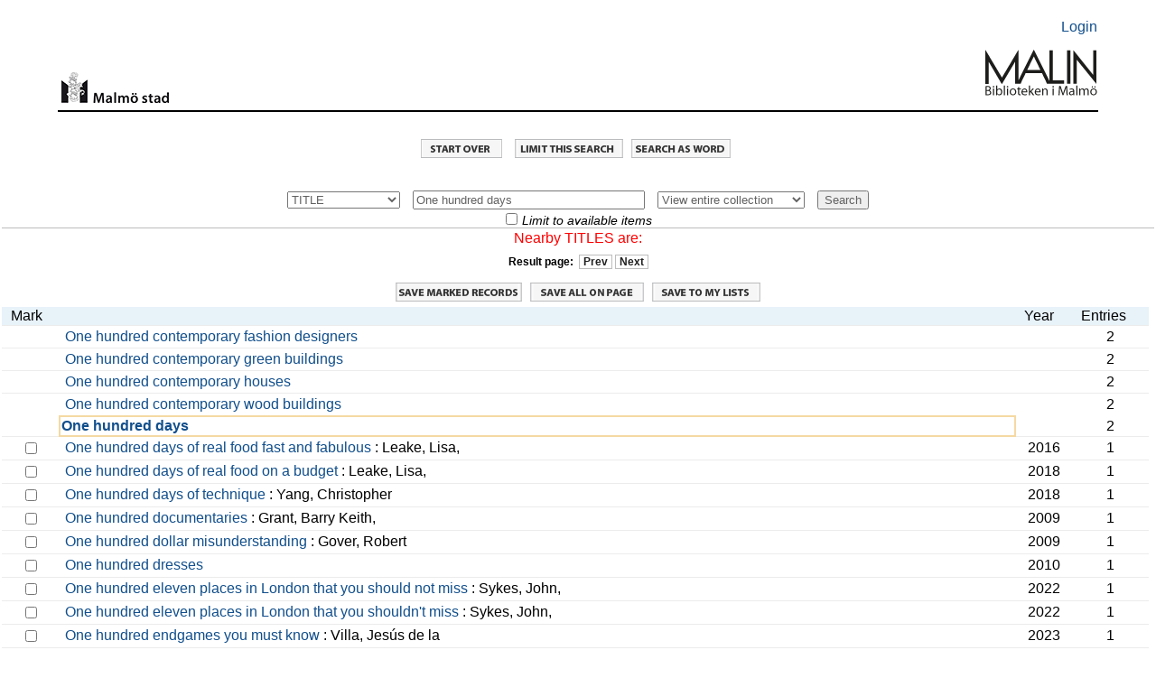

--- FILE ---
content_type: text/html; charset=UTF-8
request_url: https://malmo.stadsbibliotek.org:444/search~S7?/tOne+hundred+days/tone+hundred+days/-3,-1,0,B/browse
body_size: 5759
content:
<html   dir="LTR">
<head>
<title>MALMÖ Stadsbibliotek                                             / Entire</title>
<base target="_self"/>
<link rel="stylesheet" type="text/css" href="/scripts/ProStyles.css" />
<link rel="stylesheet" type="text/css" href="/screens/webopac.css" />
<link rel="shortcut icon" type="ximage/icon" href="/screens/favicon.ico" />
<script type="text/javascript" src="/scripts/common.js"></script>
<script type="text/javascript" src="/scripts/webbridge.js"></script>
<script type="text/javascript" src="/scripts/elcontent.js"></script>

<!--[if lte IE 8]><link rel="stylesheet" media="all" type="text/css" href="/screens/ie_styles.css" /><![endif]--><link rel="apple-touch-icon" href="/screens/apple-touch-icon.png" /><link rel="stylesheet" type="text/css" href="/screens/styles_print.css" media="print">
</head>
<body align="center" >
<!-- begin toplogo.html file -->
<link rel="apple-touch-icon" href="/screens/apple-touch-icon.png" /><br>
<table width="100%" border="0">
  <tbody>
    <tr>
      <td>&nbsp;</td>
    </tr>
  </tbody>
</table>
<table width="90%" align="center"border="0">
  <tbody>
    <tr>
      <td width="94%">&nbsp;</td>
      <td width="6%" align="right"><p><a href="/patroninfo">Login</a></p></td>
    </tr>
  </tbody>
</table>
<table width="90%" align="center"cellspacing="2">
  <tr>
    <td width="10%" valign="bottom"><center>
      <img src="/screens/malmologga.gif" width="120" height="42" border="0" align="right"/></a>
    </center></td>
    <td width="77%" height=>&nbsp;</td>
    <td width="13%" valign="bottom"><a href="/search/"><img src="/screens/Malinlogga.png" width="125" height="80" align="right"/></td>
  </tr>
</table>
<br>
<table width="90%" align="center">
  <tbody>
    <tr>
      <td height="2" bgcolor="#000000"></td>
    </tr>
  </tbody>
</table>
<br>
<!--end toplogo.html-->
<table width="100%">
  <tbody>
    <tr>
      <td>&nbsp;</td>
    </tr>
  </tbody>
</table>

<script type="text/JavaScript">
<!-- Hide the JS
startTimeout(1800000, "http://malmo.stadsbibliotek.org");
// -->
</script>
<div id="TimeoutPopup" tabindex="0" class="modal" onkeypress="refreshSession(event)">
<div class="modal-content">
Your session will expire automatically in <span id=TimeoutSeconds>0</span> seconds.<br>
<br>
<button id="CancelTimeout" onclick="refreshSession()">Continue session</button>
<button id="DoTimeout" onclick="endSession()">End session now</button></div>
</div>
<noscript>
<meta http-equiv="Refresh" content="1800;URL=http://malmo.stadsbibliotek.org" />
</noscript>
<div align="center" class="navigationRow">
<a href="/search"><img src="/screens/startover.gif" alt="Start Over" border="0" /></a>
<a href="/search~S7?/tOne+hundred+days/tone+hundred+days/-3%2C-1%2C0%2CE/2browse"><img src="/screens/extended.gif" style="display: none;""" alt="Extended Display" border="0" /></a>
<a href="/search~S7?/tOne+hundred+days/tone+hundred+days/1,-1,0,B/limit:relimit"><img src="/screens/limit.gif" alt="Limit/Sort" border="0" /></a>
<a href="/search~S7/X?One+hundred+days&SORT=D&searchscope=7"><img src="/screens/wordsrch.gif" alt="Word Search" border="0" /></a>
</div>

<!-- BEGIN BROWSE SCREEN TABLE -->
<table width="100%" cellspacing="0" cellpadding="2" class="browseScreen">
<!-- BEGIN SEARCH WIDGET -->
<div align="center">
<tr align="center" valign="middle">
<td valign="middle" colspan="2">
<div  class="browseSearchtool"><form target="_self" action="/search~S7/" method='get'>
      <label for="searchtype" style="display:none;">Search Type1</label><select name="searchtype" id="searchtype">
        <option value="X"> KEYWORD</option>
        <option value="t" selected="selected"> TITLE</option>
        <option value="a"> AUTHOR</option>
        <option value="d"> SUBJECT</option>
        <option value="m"> SHELFMARK</option>
        <option value="c"> CLASSMARK</option>
        <option value="i"> ISBN/ISSN</option>
        <option value="P"> Program Keyword</option>
        <option value="H"> Program Name</option>
        <option value="J"> Description</option>
        <option value="Q"> Program Subject</option>
      </select>
      &nbsp;
      <label for="searcharg" style="display:none;">Search</label><input type="text" name="searcharg" id="searcharg" size="30" onchange='return searchtoolSubmitAction()'maxlength="75" value="One hundred days" />
      &nbsp;
      <label for="searchscope" style="display:none;">Search Scope</label><select name="searchscope" id="searchscope">
        <option value="7" selected="selected"> View entire collection</option>
        <option value="2"> Children</option>
        <option value="22"> E-books</option>
        <option value="23"> Movies</option>
        <option value="4"> Local collections</option>
        <option value="6"> Music</option>
        <option value="1"> Books on Tape</option>
        <option value="3"> Journals</option>
        <option value="8"> Stadsbiblioteket</option>
        <option value="9"> Bellevuegårdsbiblioteket</option>
        <option value="10"> Bunkeflobiblioteket</option>
        <option value="11"> Garaget</option>
        <option value="12"> Husiebiblioteket</option>
        <option value="13"> Kirsebergsbiblioteket</option>
        <option value="14"> Limhamnsbiblioteket</option>
        <option value="15"> Lindängenbiblioteket</option>
        <option value="24"> Masten 2</option>
        <option value="16"> Oxiebiblioteket</option>
        <option value="17"> Rosengårdsbiblioteket</option>
        <option value="18"> Tygelsjöbiblioteket</option>
        <option value="5"> Malmö City Archive</option>
        <option value="19"> Idrottsmuseet</option>
        <option value="21"> Malmö konsthall</option>
      </select>
      &nbsp;
      <input type="hidden" name="SORT" value="D" /><input type="hidden" name="extended" value="0" />      <input type="submit" name="SUBMIT" value="Search" onclick='return searchtoolSubmitAction();' />
<div>
      <input type="checkbox" name="availlim" value="1"  /> <em>Limit to available items</em><br/>
</div>
<div>
      <input type="hidden" name="searchlimits" value="" />
      <input type="hidden" name="searchorigarg" value="tOne hundred days" />
</div>
</form>
<div></div></div>

</td>
</tr>
</div>
<!-- END SEARCH WIDGET -->

<tr  class="msg"><td align="center" colspan="4">Nearby TITLES are:</td></tr>

<!-- BEGIN BROWSE PAGER -->
<tr  class="browsePager"><td align="center"  class="browsePager" colspan="4">
<!-- begin unbounded page widgit -->
Result page:&nbsp;&nbsp;<a href="/search~S7?/tOne+hundred+days/tone+hundred+days/-53,-1,0,B/browse">Prev</a>
<a href="/search~S7?/tOne+hundred+days/tone+hundred+days/47,-1,0,B/browse">Next</a>
<!-- end unbounded page widgit -->
</td>
<td>&nbsp;</td>
</tr>
<!-- END BROWSE PAGER -->

<!-- BEGIN BROWSE SCREEN LEFT CELL: BROWSELIST/BRIEFCIT AREA -->
<tr><td>
<table  cellspacing="0" width="100%" class="browseList">
<tr align="CENTER" valign="MIDDLE">
<td colspan="4"  class="browseSaveJump" width="100%">
<form method="POST" action="/search~S7?/tOne+hundred+days/tone+hundred+days/-3%2C-1%2C0%2CB/browse" name="export_form" id="export_form" >
<input type="hidden" name="jumpref" value="tone+hundred+days">
<input type="hidden" id="save_func" name="save_func" value=""/>
<a href="#" onclick="process_save(0);" style="text-decoration:none">
<img src="/screens/savemarked.gif" title="Save marked records" border="0"></a>
<span name='save_page_btn1' id='save_page_btn1' style='visibility: visible' ><a href="#" onclick="process_save(1);" style="text-decoration:none">
<img src="/screens/saveallpage.gif" title="Save all on page" border="0"></a>
</span>
<span name='mylist_btn1' id='mylist_btn1' style='visibility: visible' ><a href="#" onclick="save_to_mylist();">
<img src="/screens/mylistsave.gif" title="Save to My Lists" border="0" /></a>
</span>
</td></tr>


</td>
</tr>
<tr  class="browseHeader">
<td align="center" valign="bottom" class="browseHeaderMark">
Mark
</td>

<td  class="browseHeaderData">
&nbsp;
</td>
<td align="left" valign="bottom" class="browseHeaderYear">
Year
</td>

<td align="center" valign="bottom" class="browseHeaderEntries">
Entries
</td>
</tr>
<tr  class="browseEntry">
<td rowspan="1">&nbsp;</td><td class="browseEntryData">
<a name='anchor_-3'></a> <a href="/search~S7?/tOne+hundred+days/tone+hundred+days/-3%2C-1%2C0%2CB/exact&FF=tone+hundred+contemporary+fashion+designers&1%2C2%2C">One hundred contemporary fashion designers</a> 
</td>
<td class="browseEntryYear">&nbsp;</td>
<td align="right" class="browseEntryEntries">
2
</td>

</tr>
<tr  class="browseEntry">
<td rowspan="1">&nbsp;</td><td class="browseEntryData">
<a name='anchor_-2'></a> <a href="/search~S7?/tOne+hundred+days/tone+hundred+days/-3%2C-1%2C0%2CB/exact&FF=tone+hundred+contemporary+green+buildings&1%2C2%2C">One hundred contemporary green buildings</a> 
</td>
<td class="browseEntryYear">&nbsp;</td>
<td align="right" class="browseEntryEntries">
2
</td>

</tr>
<tr  class="browseEntry">
<td rowspan="1">&nbsp;</td><td class="browseEntryData">
<a name='anchor_-1'></a> <a href="/search~S7?/tOne+hundred+days/tone+hundred+days/-3%2C-1%2C0%2CB/exact&FF=tone+hundred+contemporary+houses&1%2C2%2C">One hundred contemporary houses</a> 
</td>
<td class="browseEntryYear">&nbsp;</td>
<td align="right" class="browseEntryEntries">
2
</td>

</tr>
<tr  class="browseEntry">
<td rowspan="1">&nbsp;</td><td class="browseEntryData">
<a name='anchor_0'></a> <a href="/search~S7?/tOne+hundred+days/tone+hundred+days/-3%2C-1%2C0%2CB/exact&FF=tone+hundred+contemporary+wood+buildings&1%2C2%2C">One hundred contemporary wood buildings</a> 
</td>
<td class="browseEntryYear">&nbsp;</td>
<td align="right" class="browseEntryEntries">
2
</td>

</tr>
<tr  class="yourEntryWouldBeHere">
<td rowspan="1">&nbsp;</td><td class="yourEntryWouldBeHereData">
<a name='anchor_1'></a> <a href="/search~S7?/tOne+hundred+days/tone+hundred+days/-3%2C-1%2C0%2CB/exact&FF=tone+hundred+days&1%2C2%2C"><strong>                                                                                    One hundred days</strong></a> 
</td>
<td class="browseEntryYear">&nbsp;</td>
<td align="right" class="browseEntryEntries">
2
</td>

</tr>
<tr  class="browseEntry">

<td style="text-align:center" rowspan="1" class="browseEntryMark">
<input type="checkbox" 
name="savegroup" value="tone hundred days of real food fast and fabulous|1">
</td>
<td class="browseEntryData">
<a name='anchor_2'></a> <a href="/search~S7?/tOne+hundred+days/tone+hundred+days/-3%2C-1%2C0%2CB/frameset&FF=tone+hundred+days+of+real+food+fast+and+fabulous&1%2C1%2C">One hundred days of real food fast and fabulous</a>  : Leake, Lisa,&nbsp;

</td>
<td align="left" valign="top" rowspan="1" class="browseEntryYear">
2016
</td>
<td align="right" class="browseEntryEntries">
1
</td>

</tr>
<tr  class="browseEntry">

<td style="text-align:center" rowspan="1" class="browseEntryMark">
<input type="checkbox" 
name="savegroup" value="tone hundred days of real food on a budget|1">
</td>
<td class="browseEntryData">
<a name='anchor_3'></a> <a href="/search~S7?/tOne+hundred+days/tone+hundred+days/-3%2C-1%2C0%2CB/frameset&FF=tone+hundred+days+of+real+food+on+a+budget&1%2C1%2C">One hundred days of real food on a budget</a>  : Leake, Lisa,&nbsp;

</td>
<td align="left" valign="top" rowspan="1" class="browseEntryYear">
2018
</td>
<td align="right" class="browseEntryEntries">
1
</td>

</tr>
<tr  class="browseEntry">

<td style="text-align:center" rowspan="1" class="browseEntryMark">
<input type="checkbox" 
name="savegroup" value="tone hundred days of technique|1">
</td>
<td class="browseEntryData">
<a name='anchor_4'></a> <a href="/search~S7?/tOne+hundred+days/tone+hundred+days/-3%2C-1%2C0%2CB/frameset&FF=tone+hundred+days+of+technique&1%2C1%2C">One hundred days of technique</a>  : Yang, Christopher&nbsp;

</td>
<td align="left" valign="top" rowspan="1" class="browseEntryYear">
2018
</td>
<td align="right" class="browseEntryEntries">
1
</td>

</tr>
<tr  class="browseEntry">

<td style="text-align:center" rowspan="1" class="browseEntryMark">
<input type="checkbox" 
name="savegroup" value="tone hundred documentaries|1">
</td>
<td class="browseEntryData">
<a name='anchor_5'></a> <a href="/search~S7?/tOne+hundred+days/tone+hundred+days/-3%2C-1%2C0%2CB/frameset&FF=tone+hundred+documentaries&1%2C1%2C">One hundred documentaries</a>  : Grant, Barry Keith,&nbsp;

</td>
<td align="left" valign="top" rowspan="1" class="browseEntryYear">
2009
</td>
<td align="right" class="browseEntryEntries">
1
</td>

</tr>
<tr  class="browseEntry">

<td style="text-align:center" rowspan="1" class="browseEntryMark">
<input type="checkbox" 
name="savegroup" value="tone hundred dollar misunderstanding|1">
</td>
<td class="browseEntryData">
<a name='anchor_6'></a> <a href="/search~S7?/tOne+hundred+days/tone+hundred+days/-3%2C-1%2C0%2CB/frameset&FF=tone+hundred+dollar+misunderstanding&1%2C1%2C">One hundred dollar misunderstanding</a>  : Gover, Robert&nbsp;

</td>
<td align="left" valign="top" rowspan="1" class="browseEntryYear">
2009
</td>
<td align="right" class="browseEntryEntries">
1
</td>

</tr>
<tr  class="browseEntry">

<td style="text-align:center" rowspan="1" class="browseEntryMark">
<input type="checkbox" 
name="savegroup" value="tone hundred dresses|1">
</td>
<td class="browseEntryData">
<a name='anchor_7'></a> <a href="/search~S7?/tOne+hundred+days/tone+hundred+days/-3%2C-1%2C0%2CB/frameset&FF=tone+hundred+dresses&1%2C1%2C">One hundred dresses</a> &nbsp;

</td>
<td align="left" valign="top" rowspan="1" class="browseEntryYear">
2010
</td>
<td align="right" class="browseEntryEntries">
1
</td>

</tr>
<tr  class="browseEntry">

<td style="text-align:center" rowspan="1" class="browseEntryMark">
<input type="checkbox" 
name="savegroup" value="tone hundred eleven places in london that you should not miss|1">
</td>
<td class="browseEntryData">
<a name='anchor_8'></a> <a href="/search~S7?/tOne+hundred+days/tone+hundred+days/-3%2C-1%2C0%2CB/frameset&FF=tone+hundred+eleven+places+in+london+that+you+should+not+miss&1%2C1%2C">One hundred eleven places in London that you should not miss</a>  : Sykes, John,&nbsp;

</td>
<td align="left" valign="top" rowspan="1" class="browseEntryYear">
2022
</td>
<td align="right" class="browseEntryEntries">
1
</td>

</tr>
<tr  class="browseEntry">

<td style="text-align:center" rowspan="1" class="browseEntryMark">
<input type="checkbox" 
name="savegroup" value="tone hundred eleven places in london that you shouldnt miss|1">
</td>
<td class="browseEntryData">
<a name='anchor_9'></a> <a href="/search~S7?/tOne+hundred+days/tone+hundred+days/-3%2C-1%2C0%2CB/frameset&FF=tone+hundred+eleven+places+in+london+that+you+shouldnt+miss&1%2C1%2C">One hundred eleven places in London that you shouldn't miss</a>  : Sykes, John,&nbsp;

</td>
<td align="left" valign="top" rowspan="1" class="browseEntryYear">
2022
</td>
<td align="right" class="browseEntryEntries">
1
</td>

</tr>
<tr  class="browseEntry">

<td style="text-align:center" rowspan="1" class="browseEntryMark">
<input type="checkbox" 
name="savegroup" value="tone hundred endgames you must know|1">
</td>
<td class="browseEntryData">
<a name='anchor_10'></a> <a href="/search~S7?/tOne+hundred+days/tone+hundred+days/-3%2C-1%2C0%2CB/frameset&FF=tone+hundred+endgames+you+must+know&1%2C1%2C">One hundred endgames you must know</a>  : Villa, Jesús de la&nbsp;

</td>
<td align="left" valign="top" rowspan="1" class="browseEntryYear">
2023
</td>
<td align="right" class="browseEntryEntries">
1
</td>

</tr>
<tr  class="browseEntry">

<td style="text-align:center" rowspan="1" class="browseEntryMark">
<input type="checkbox" 
name="savegroup" value="tone hundred fifty five|1">
</td>
<td class="browseEntryData">
<a name='anchor_11'></a> <a href="/search~S7?/tOne+hundred+days/tone+hundred+days/-3%2C-1%2C0%2CB/frameset&FF=tone+hundred+fifty+five&1%2C1%2C">One hundred fifty-five</a>  : Ljudbilden & piloten&nbsp;

</td>
<td align="left" valign="top" rowspan="1" class="browseEntryYear">
2008
</td>
<td align="right" class="browseEntryEntries">
1
</td>

</tr>
<tr  class="browseEntry">

<td style="text-align:center" rowspan="1" class="browseEntryMark">
<input type="checkbox" 
name="savegroup" value="tone hundred fifty years of popular musical theatre|1">
</td>
<td class="browseEntryData">
<a name='anchor_12'></a> <a href="/search~S7?/tOne+hundred+days/tone+hundred+days/-3%2C-1%2C0%2CB/frameset&FF=tone+hundred+fifty+years+of+popular+musical+theatre&1%2C1%2C">One hundred fifty years of popular musical theatre</a>  : Lamb, Andrew&nbsp;

</td>
<td align="left" valign="top" rowspan="1" class="browseEntryYear">
2000
</td>
<td align="right" class="browseEntryEntries">
1
</td>

</tr>
<tr  class="browseEntry">

<td style="text-align:center" rowspan="1" class="browseEntryMark">
<input type="checkbox" 
name="savegroup" value="tone hundred fingerfood|1">
</td>
<td class="browseEntryData">
<a name='anchor_13'></a> <a href="/search~S7?/tOne+hundred+days/tone+hundred+days/-3%2C-1%2C0%2CB/frameset&FF=tone+hundred+fingerfood&1%2C1%2C">One hundred fingerfood</a>  : Schauermann, Sebastian,&nbsp;

</td>
<td align="left" valign="top" rowspan="1" class="browseEntryYear">
2016
</td>
<td align="right" class="browseEntryEntries">
1
</td>

</tr>
<tr  class="browseEntry">

<td style="text-align:center" rowspan="1" class="browseEntryMark">
<input type="checkbox" 
name="savegroup" value="tone hundred forty two ostriches|1">
</td>
<td class="browseEntryData">
<a name='anchor_14'></a> <a href="/search~S7?/tOne+hundred+days/tone+hundred+days/-3%2C-1%2C0%2CB/frameset&FF=tone+hundred+forty+two+ostriches&1%2C1%2C">One hundred forty two ostriches</a>  : Dávila, April&nbsp;

</td>
<td align="left" valign="top" rowspan="1" class="browseEntryYear">
2020
</td>
<td align="right" class="browseEntryEntries">
1
</td>

</tr>
<tr  class="browseEntry">

<td style="text-align:center" rowspan="1" class="browseEntryMark">
<input type="checkbox" 
name="savegroup" value="tone hundred great books in haiku|1">
</td>
<td class="browseEntryData">
<a name='anchor_15'></a> <a href="/search~S7?/tOne+hundred+days/tone+hundred+days/-3%2C-1%2C0%2CB/frameset&FF=tone+hundred+great+books+in+haiku&1%2C1%2C">One hundred great books in Haiku</a>  : Bader, David M&nbsp;

</td>
<td align="left" valign="top" rowspan="1" class="browseEntryYear">
2005
</td>
<td align="right" class="browseEntryEntries">
1
</td>

</tr>
<tr  class="browseEntry">

<td style="text-align:center" rowspan="1" class="browseEntryMark">
<input type="checkbox" 
name="savegroup" value="tone hundred great wonders of the world|1">
</td>
<td class="browseEntryData">
<a name='anchor_16'></a> <a href="/search~S7?/tOne+hundred+days/tone+hundred+days/-3%2C-1%2C0%2CB/frameset&FF=tone+hundred+great+wonders+of+the+world&1%2C1%2C">One hundred great wonders of the world</a> &nbsp;

</td>
<td align="left" valign="top" rowspan="1" class="browseEntryYear">
2004
</td>
<td align="right" class="browseEntryEntries">
1
</td>

</tr>
<tr  class="browseEntry">

<td style="text-align:center" rowspan="1" class="browseEntryMark">
<input type="checkbox" 
name="savegroup" value="tone hundred habits of successful graphic designers|1">
</td>
<td class="browseEntryData">
<a name='anchor_17'></a> <a href="/search~S7?/tOne+hundred+days/tone+hundred+days/-3%2C-1%2C0%2CB/frameset&FF=tone+hundred+habits+of+successful+graphic+designers&1%2C1%2C">One hundred habits of successful graphic designers</a>  : Dougher, Sarah&nbsp;

</td>
<td align="left" valign="top" rowspan="1" class="browseEntryYear">
2003
</td>
<td align="right" class="browseEntryEntries">
1
</td>

</tr>
<tr  class="browseEntry">

<td style="text-align:center" rowspan="1" class="browseEntryMark">
<input type="checkbox" 
name="savegroup" value="tone hundred houses for one hundred european architects of the twentieth century|1">
</td>
<td class="browseEntryData">
<a name='anchor_18'></a> <a href="/search~S7?/tOne+hundred+days/tone+hundred+days/-3%2C-1%2C0%2CB/frameset&FF=tone+hundred+houses+for+one+hundred+european+architects+of+the+twentieth+century&1%2C1%2C">One hundred houses for one hundred european architects of the twentieth century</a> &nbsp;

</td>
<td align="left" valign="top" rowspan="1" class="browseEntryYear">
2013
</td>
<td align="right" class="browseEntryEntries">
1
</td>

</tr>
<tr  class="browseEntry">

<td style="text-align:center" rowspan="1" class="browseEntryMark">
<input type="checkbox" 
name="savegroup" value="tone hundred ideas that changed architecture|1">
</td>
<td class="browseEntryData">
<a name='anchor_19'></a> <a href="/search~S7?/tOne+hundred+days/tone+hundred+days/-3%2C-1%2C0%2CB/frameset&FF=tone+hundred+ideas+that+changed+architecture&1%2C1%2C">One hundred ideas that changed architecture</a>  : Weston, Richard,&nbsp;

</td>
<td align="left" valign="top" rowspan="1" class="browseEntryYear">
c2011
</td>
<td align="right" class="browseEntryEntries">
1
</td>

</tr>
<tr  class="browseEntry">

<td style="text-align:center" rowspan="1" class="browseEntryMark">
<input type="checkbox" 
name="savegroup" value="tone hundred ideas that changed fashion|1">
</td>
<td class="browseEntryData">
<a name='anchor_20'></a> <a href="/search~S7?/tOne+hundred+days/tone+hundred+days/-3%2C-1%2C0%2CB/frameset&FF=tone+hundred+ideas+that+changed+fashion&1%2C1%2C">One hundred ideas that changed fashion</a>  : Worsley, Harriet&nbsp;

</td>
<td align="left" valign="top" rowspan="1" class="browseEntryYear">
2011
</td>
<td align="right" class="browseEntryEntries">
1
</td>

</tr>
<tr  class="browseEntry">

<td style="text-align:center" rowspan="1" class="browseEntryMark">
<input type="checkbox" 
name="savegroup" value="tone hundred ideas that changed film|1">
</td>
<td class="browseEntryData">
<a name='anchor_21'></a> <a href="/search~S7?/tOne+hundred+days/tone+hundred+days/-3%2C-1%2C0%2CB/frameset&FF=tone+hundred+ideas+that+changed+film&1%2C1%2C">One hundred ideas that changed film</a>  : Parkinson, David&nbsp;

</td>
<td align="left" valign="top" rowspan="1" class="browseEntryYear">
2012
</td>
<td align="right" class="browseEntryEntries">
1
</td>

</tr>
<tr  class="browseEntry">

<td style="text-align:center" rowspan="1" class="browseEntryMark">
<input type="checkbox" 
name="savegroup" value="tone hundred ideas that changed graphic design|1">
</td>
<td class="browseEntryData">
<a name='anchor_22'></a> <a href="/search~S7?/tOne+hundred+days/tone+hundred+days/-3%2C-1%2C0%2CB/frameset&FF=tone+hundred+ideas+that+changed+graphic+design&1%2C1%2C">One hundred ideas that changed graphic design</a>  : Heller, Steven,&nbsp;

</td>
<td align="left" valign="top" rowspan="1" class="browseEntryYear">
2012
</td>
<td align="right" class="browseEntryEntries">
1
</td>

</tr>
<tr  class="browseEntry">

<td style="text-align:center" rowspan="1" class="browseEntryMark">
<input type="checkbox" 
name="savegroup" value="tone hundred ideas that changed street style|1">
</td>
<td class="browseEntryData">
<a name='anchor_23'></a> <a href="/search~S7?/tOne+hundred+days/tone+hundred+days/-3%2C-1%2C0%2CB/frameset&FF=tone+hundred+ideas+that+changed+street+style&1%2C1%2C">One hundred ideas that changed street style</a>  : Sims, Josh&nbsp;

</td>
<td align="left" valign="top" rowspan="1" class="browseEntryYear">
2014
</td>
<td align="right" class="browseEntryEntries">
1
</td>

</tr>
<tr  class="browseEntry">
<td rowspan="1">&nbsp;</td><td class="browseEntryData">
<a name='anchor_24'></a> <a href="/search~S7?/tOne+hundred+days/tone+hundred+days/-3%2C-1%2C0%2CB/exact&FF=tone+hundred+interiors+around+the+world&1%2C2%2C">One hundred interiors around the world</a> 
</td>
<td class="browseEntryYear">&nbsp;</td>
<td align="right" class="browseEntryEntries">
2
</td>

</tr>
<tr  class="browseEntry">

<td style="text-align:center" rowspan="1" class="browseEntryMark">
<input type="checkbox" 
name="savegroup" value="tone hundred jazz lessons|1">
</td>
<td class="browseEntryData">
<a name='anchor_25'></a> <a href="/search~S7?/tOne+hundred+days/tone+hundred+days/-3%2C-1%2C0%2CB/frameset&FF=tone+hundred+jazz+lessons&1%2C1%2C">One hundred jazz lessons</a>  : Deneff, Peter,&nbsp;

</td>
<td align="left" valign="top" rowspan="1" class="browseEntryYear">
2014
</td>
<td align="right" class="browseEntryEntries">
1
</td>

</tr>
<tr  class="browseEntry">

<td style="text-align:center" rowspan="1" class="browseEntryMark">
<input type="checkbox" 
name="savegroup" value="tone hundred letters from hugh trevor roper|1">
</td>
<td class="browseEntryData">
<a name='anchor_26'></a> <a href="/search~S7?/tOne+hundred+days/tone+hundred+days/-3%2C-1%2C0%2CB/frameset&FF=tone+hundred+letters+from+hugh+trevor+roper&1%2C1%2C">One hundred letters from Hugh Trevor-Roper</a> &nbsp;

</td>
<td align="left" valign="top" rowspan="1" class="browseEntryYear">
2014
</td>
<td align="right" class="browseEntryEntries">
1
</td>

</tr>
<tr  class="browseEntry">

<td style="text-align:center" rowspan="1" class="browseEntryMark">
<input type="checkbox" 
name="savegroup" value="tone hundred masterpieces|1">
</td>
<td class="browseEntryData">
<a name='anchor_27'></a> <a href="/search~S7?/tOne+hundred+days/tone+hundred+days/-3%2C-1%2C0%2CB/frameset&FF=tone+hundred+masterpieces&1%2C1%2C">One hundred masterpieces</a>  : Hodge, Susie,&nbsp;

</td>
<td align="left" valign="top" rowspan="1" class="browseEntryYear">
2016
</td>
<td align="right" class="browseEntryEntries">
1
</td>

</tr>
<tr  class="browseEntry">

<td style="text-align:center" rowspan="1" class="browseEntryMark">
<input type="checkbox" 
name="savegroup" value="tone hundred masterpieces of painting|1">
</td>
<td class="browseEntryData">
<a name='anchor_28'></a> <a href="/search~S7?/tOne+hundred+days/tone+hundred+days/-3%2C-1%2C0%2CB/frameset&FF=tone+hundred+masterpieces+of+painting&1%2C1%2C">One hundred masterpieces of painting</a>  : Nuridsany, Michel,&nbsp;

</td>
<td align="left" valign="top" rowspan="1" class="browseEntryYear">
2006
</td>
<td align="right" class="browseEntryEntries">
1
</td>

</tr>
<tr  class="browseEntry">

<td style="text-align:center" rowspan="1" class="browseEntryMark">
<input type="checkbox" 
name="savegroup" value="tone hundred million years of food|1">
</td>
<td class="browseEntryData">
<a name='anchor_29'></a> <a href="/search~S7?/tOne+hundred+days/tone+hundred+days/-3%2C-1%2C0%2CB/frameset&FF=tone+hundred+million+years+of+food&1%2C1%2C">One hundred million years of food</a>  : Le, Stephen&nbsp;

</td>
<td align="left" valign="top" rowspan="1" class="browseEntryYear">
2015
</td>
<td align="right" class="browseEntryEntries">
1
</td>

</tr>
<tr  class="browseEntry">
<td rowspan="1">&nbsp;</td><td class="browseEntryData">
<a name='anchor_30'></a> <a href="/search~S7?/tOne+hundred+days/tone+hundred+days/-3%2C-1%2C0%2CB/exact&FF=tone+hundred+nights+of+hero&1%2C2%2C">The one hundred nights of Hero</a> 
</td>
<td class="browseEntryYear">&nbsp;</td>
<td align="right" class="browseEntryEntries">
2
</td>

</tr>
<tr  class="browseEntry">

<td style="text-align:center" rowspan="1" class="browseEntryMark">
<input type="checkbox" 
name="savegroup" value="tone hundred nights of yearning|1">
</td>
<td class="browseEntryData">
<a name='anchor_31'></a> <a href="/search~S7?/tOne+hundred+days/tone+hundred+days/-3%2C-1%2C0%2CB/frameset&FF=tone+hundred+nights+of+yearning&1%2C1%2C">One hundred nights of yearning</a>  : Nūrbakhsh, Manṣūr&nbsp;

</td>
<td align="left" valign="top" rowspan="1" class="browseEntryYear">
2025
</td>
<td align="right" class="browseEntryEntries">
1
</td>

</tr>
<tr  class="browseEntry">

<td style="text-align:center" rowspan="1" class="browseEntryMark">
<input type="checkbox" 
name="savegroup" value="tone hundred one guitar tips|1">
</td>
<td class="browseEntryData">
<a name='anchor_32'></a> <a href="/search~S7?/tOne+hundred+days/tone+hundred+days/-3%2C-1%2C0%2CB/frameset&FF=tone+hundred+one+guitar+tips&1%2C1%2C">One hundred one guitar tips</a>  : St. James, Adam&nbsp;

</td>
<td align="left" valign="top" rowspan="1" class="browseEntryYear">
2003
</td>
<td align="right" class="browseEntryEntries">
1
</td>

</tr>
<tr  class="browseEntry">

<td style="text-align:center" rowspan="1" class="browseEntryMark">
<input type="checkbox" 
name="savegroup" value="tone hundred one master drawings from the kupferstichkabinett of the kunstmuseum basel|1">
</td>
<td class="browseEntryData">
<a name='anchor_33'></a> <a href="/search~S7?/tOne+hundred+days/tone+hundred+days/-3%2C-1%2C0%2CB/frameset&FF=tone+hundred+one+master+drawings+from+the+kupferstichkabinett+of+the+kunstmuseum+basel&1%2C1%2C">One hundred one master drawings from the Kupferstichkabinett of the Kunstmuseum Basel</a> &nbsp;

</td>
<td align="left" valign="top" rowspan="1" class="browseEntryYear">
c2009
</td>
<td align="right" class="browseEntryEntries">
1
</td>

</tr>
<tr  class="browseEntry">

<td style="text-align:center" rowspan="1" class="browseEntryMark">
<input type="checkbox" 
name="savegroup" value="tone hundred one questions and answers|1">
</td>
<td class="browseEntryData">
<a name='anchor_34'></a> <a href="/search~S7?/tOne+hundred+days/tone+hundred+days/-3%2C-1%2C0%2CB/frameset&FF=tone+hundred+one+questions+and+answers&1%2C1%2C">One hundred one questions and answers</a>  : Sullivan, Maureen,&nbsp;

</td>
<td align="left" valign="top" rowspan="1" class="browseEntryYear">
2002
</td>
<td align="right" class="browseEntryEntries">
1
</td>

</tr>
<tr  class="browseEntry">

<td style="text-align:center" rowspan="1" class="browseEntryMark">
<input type="checkbox" 
name="savegroup" value="tone hundred one questions och answers|1">
</td>
<td class="browseEntryData">
<a name='anchor_35'></a> <a href="/search~S7?/tOne+hundred+days/tone+hundred+days/-3%2C-1%2C0%2CB/frameset&FF=tone+hundred+one+questions+och+answers&1%2C1%2C">One hundred one questions & answers</a>  : Sullivan, Maureen,&nbsp;

</td>
<td align="left" valign="top" rowspan="1" class="browseEntryYear">
2002
</td>
<td align="right" class="browseEntryEntries">
1
</td>

</tr>
<tr  class="browseEntry">

<td style="text-align:center" rowspan="1" class="browseEntryMark">
<input type="checkbox" 
name="savegroup" value="tone hundred people all told|1">
</td>
<td class="browseEntryData">
<a name='anchor_36'></a> <a href="/search~S7?/tOne+hundred+days/tone+hundred+days/-3%2C-1%2C0%2CB/frameset&FF=tone+hundred+people+all+told&1%2C1%2C">One hundred people all told /</a>  / [translated by] JB -- : Krasznahorkai, László,&nbsp;

</td>
<td align="left" valign="top" rowspan="1" class="browseEntryYear">
2017
</td>
<td align="right" class="browseEntryEntries">
1
</td>

</tr>
<tr  class="browseEntry">

<td style="text-align:center" rowspan="1" class="browseEntryMark">
<input type="checkbox" 
name="savegroup" value="tone hundred poems to see you through|1">
</td>
<td class="browseEntryData">
<a name='anchor_37'></a> <a href="/search~S7?/tOne+hundred+days/tone+hundred+days/-3%2C-1%2C0%2CB/frameset&FF=tone+hundred+poems+to+see+you+through&1%2C1%2C">One hundred poems to see you through</a> &nbsp;

</td>
<td align="left" valign="top" rowspan="1" class="browseEntryYear">
2015
</td>
<td align="right" class="browseEntryEntries">
1
</td>

</tr>
<tr  class="browseEntry">

<td style="text-align:center" rowspan="1" class="browseEntryMark">
<input type="checkbox" 
name="savegroup" value="tone hundred queer poems|1">
</td>
<td class="browseEntryData">
<a name='anchor_38'></a> <a href="/search~S7?/tOne+hundred+days/tone+hundred+days/-3%2C-1%2C0%2CB/frameset&FF=tone+hundred+queer+poems&1%2C1%2C">One hundred queer poems</a>  : McMillan, Andrew&nbsp;

</td>
<td align="left" valign="top" rowspan="1" class="browseEntryYear">
2022
</td>
<td align="right" class="browseEntryEntries">
1
</td>

</tr>
<tr  class="browseEntry">

<td style="text-align:center" rowspan="1" class="browseEntryMark">
<input type="checkbox" 
name="savegroup" value="tone hundred science fiction films|1">
</td>
<td class="browseEntryData">
<a name='anchor_39'></a> <a href="/search~S7?/tOne+hundred+days/tone+hundred+days/-3%2C-1%2C0%2CB/frameset&FF=tone+hundred+science+fiction+films&1%2C1%2C">One hundred science fiction films</a>  : Grant, Barry Keith,&nbsp;

</td>
<td align="left" valign="top" rowspan="1" class="browseEntryYear">
2013
</td>
<td align="right" class="browseEntryEntries">
1
</td>

</tr>
<tr  class="browseEntry">

<td style="text-align:center" rowspan="1" class="browseEntryMark">
<input type="checkbox" 
name="savegroup" value="tone hundred shadows|1">
</td>
<td class="browseEntryData">
<a name='anchor_40'></a> <a href="/search~S7?/tOne+hundred+days/tone+hundred+days/-3%2C-1%2C0%2CB/frameset&FF=tone+hundred+shadows&1%2C1%2C">One hundred shadows</a>  : Jungeun, Hwang&nbsp;

</td>
<td align="left" valign="top" rowspan="1" class="browseEntryYear">
2016
</td>
<td align="right" class="browseEntryEntries">
1
</td>

</tr>
<tr  class="browseEntry">

<td style="text-align:center" rowspan="1" class="browseEntryMark">
<input type="checkbox" 
name="savegroup" value="tone hundred simple things you can do to prevent alzheimers and age related memory loss|1">
</td>
<td class="browseEntryData">
<a name='anchor_41'></a> <a href="/search~S7?/tOne+hundred+days/tone+hundred+days/-3%2C-1%2C0%2CB/frameset&FF=tone+hundred+simple+things+you+can+do+to+prevent+alzheimers+and+age+related+memory+loss&1%2C1%2C">One hundred simple things you can do to prevent Alzheimer's and age-related memory loss</a>  : Carper, Jean&nbsp;

</td>
<td align="left" valign="top" rowspan="1" class="browseEntryYear">
2012
</td>
<td align="right" class="browseEntryEntries">
1
</td>

</tr>
<tr  class="browseEntry">

<td style="text-align:center" rowspan="1" class="browseEntryMark">
<input type="checkbox" 
name="savegroup" value="tone hundred sixty nine story treehouse|1">
</td>
<td class="browseEntryData">
<a name='anchor_42'></a> <a href="/search~S7?/tOne+hundred+days/tone+hundred+days/-3%2C-1%2C0%2CB/frameset&FF=tone+hundred+sixty+nine+story+treehouse&1%2C1%2C">One-hundred sixty-nine-story treehouse</a>  : Griffiths, Andy,&nbsp;

</td>
<td align="left" valign="top" rowspan="1" class="browseEntryYear">
2024
</td>
<td align="right" class="browseEntryEntries">
1
</td>

</tr>
<tr  class="browseEntry">

<td style="text-align:center" rowspan="1" class="browseEntryMark">
<input type="checkbox" 
name="savegroup" value="tone hundred solos|1">
</td>
<td class="browseEntryData">
<a name='anchor_43'></a> <a href="/search~S7?/tOne+hundred+days/tone+hundred+days/-3%2C-1%2C0%2CB/frameset&FF=tone+hundred+solos&1%2C1%2C">One hundred solos</a> &nbsp;

</td>
<td align="left" valign="top" rowspan="1" class="browseEntryYear">
1987
</td>
<td align="right" class="browseEntryEntries">
1
</td>

</tr>
<tr  class="browseEntry">

<td style="text-align:center" rowspan="1" class="browseEntryMark">
<input type="checkbox" 
name="savegroup" value="tone hundred sound effects|1">
</td>
<td class="browseEntryData">
<a name='anchor_44'></a> <a href="/search~S7?/tOne+hundred+days/tone+hundred+days/-3%2C-1%2C0%2CB/frameset&FF=tone+hundred+sound+effects&1%2C1%2C">One hundred sound effects</a> &nbsp;

</td>
<td align="left" valign="top" rowspan="1" class="browseEntryYear">
&nbsp;
</td>
<td align="right" class="browseEntryEntries">
1
</td>

</tr>
<tr  class="browseEntry">
<td rowspan="1">&nbsp;</td><td class="browseEntryData">
<a name='anchor_45'></a> <a href="/search~S7?/tOne+hundred+days/tone+hundred+days/-3%2C-1%2C0%2CB/exact&FF=tone+hundred+tales+of+extraordinary+women&1%2C2%2C">One hundred tales of extraordinary women</a> 
</td>
<td class="browseEntryYear">&nbsp;</td>
<td align="right" class="browseEntryEntries">
2
</td>

</tr>
<tr  class="browseEntry">

<td style="text-align:center" rowspan="1" class="browseEntryMark">
<input type="checkbox" 
name="savegroup" value="tone hundred things to know about inventions|1">
</td>
<td class="browseEntryData">
<a name='anchor_46'></a> <a href="/search~S7?/tOne+hundred+days/tone+hundred+days/-3%2C-1%2C0%2CB/frameset&FF=tone+hundred+things+to+know+about+inventions&1%2C1%2C">One hundred things to know about inventions</a>  : Gifford, Clive,&nbsp;

</td>
<td align="left" valign="top" rowspan="1" class="browseEntryYear">
2021
</td>
<td align="right" class="browseEntryEntries">
1
</td>

</tr>
<tr align="CENTER" valign="MIDDLE">
<td colspan="4"  class="browseSaveJump" width="100%">
<a href="#" onclick="process_save(0);" style="text-decoration:none">
<img src="/screens/savemarked.gif" title="Save marked records" border="0"></a>
<span name='save_page_btn2' id='save_page_btn2' style='visibility: visible' ><a href="#" onclick="process_save(1);" style="text-decoration:none">
<img src="/screens/saveallpage.gif" title="Save all on page" border="0"></a>
</span>
<span name='mylist_btn2' id='mylist_btn2' style='visibility: visible' ><a href="#" onclick="save_to_mylist();">
<img src="/screens/mylistsave.gif" title="Save to My Lists" border="0" /></a>
</span>
</form>
</td></tr>


</td>
</tr>
</table>
<!-- END BROWSELIST/BRIEFCIT AREA -->
</td>
<!-- END BROWSE SCREEN LEFT CELL -->

<!-- BEGIN BROWSE SCREEN RIGHT CELL -->
<td valign="top" width="0%">
<div style="display: none;""  class="browseResourceTable">

<!-- BEGIN RESOURCE TABLE -->
<table width="100%"  class="browseResourceTable" >
<tr class="browseResourceTableEntry"><td class="browseResourceTableEntry"><a href="https://vega.bit.mah.se/search/t?One+hundred+days&backlink=malmo.stadsbibliotek.org/search~S7?/tOne+hundred+days/tone+hundred+days/-3%2C-1%2C0%2CB/browse">MALMÖ HÖGSKOLA </a>
<a href="https://selma.pedc.se/search/t?One+hundred+days&backlink=malmo.stadsbibliotek.org/search~S7?/tOne+hundred+days/tone+hundred+days/-3%2C-1%2C0%2CB/browse"><BR>MALMÖ SKOLOR</a>
</td></tr>
</table>
<!-- END RESOURCE TABLE -->

</div>

</td>
<!-- END BROWSE SCREEN RIGHT CELL -->
</tr>

<!-- BEGIN BOTTOM BROWSE PAGER -->
<tr  class="browsePager"><td align="center"  class="browsePager" colspan="4">
<!-- begin unbounded page widgit -->
Result page:&nbsp;&nbsp;<a href="/search~S7?/tOne+hundred+days/tone+hundred+days/-53,-1,0,B/browse">Prev</a>
<a href="/search~S7?/tOne+hundred+days/tone+hundred+days/47,-1,0,B/browse">Next</a>
<!-- end unbounded page widgit -->
</td>
<td>&nbsp;</td>
</tr>
<!-- END BOTTOM BROWSE PAGER -->
</table>
<!-- END BROWSE SCREEN TABLE -->
<div align="center" class="navigationRow">
<a href="/search"><img src="/screens/startover.gif" alt="Start Over" border="0" /></a>
<a href="/search~S7?/tOne+hundred+days/tone+hundred+days/-3%2C-1%2C0%2CE/2browse"><img src="/screens/extended.gif" style="display: none;""" alt="Extended Display" border="0" /></a>
<a href="/search~S7?/tOne+hundred+days/tone+hundred+days/1,-1,0,B/limit:relimit"><img src="/screens/limit.gif" alt="Limit/Sort" border="0" /></a>
<a href="/search~S7/X?One+hundred+days&SORT=D&searchscope=7"><img src="/screens/wordsrch.gif" alt="Word Search" border="0" /></a>
</div>


<script type="text/javascript">
var gaJsHost = (("https:" == document.location.protocol) ? "https://ssl." : "http://www.");
document.write(unescape("%3Cscript src='" + gaJsHost + "google-analytics.com/ga.js' type='text/javascript'%3E%3C/script%3E"));
</script>
<script type="text/javascript">
var pageTracker = _gat._getTracker("UA-4335632-1");
pageTracker._initData();
pageTracker._trackPageview();
</script>



</body>
</html>
